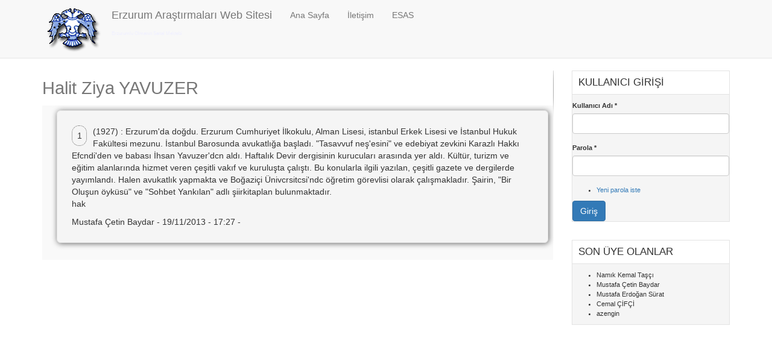

--- FILE ---
content_type: text/html; charset=utf-8
request_url: https://www.erzurumluyum.net/?q=esas-maddesi/4520%20
body_size: 3691
content:
<!DOCTYPE html>
<html lang="tr" dir="ltr">
<head>
  <link rel="profile" href="http://www.w3.org/1999/xhtml/vocab" />
  <meta name="viewport" content="width=device-width, initial-scale=1.0">
  <meta http-equiv="Content-Type" content="text/html; charset=utf-8" />
<meta name="Generator" content="Drupal 7 (http://drupal.org)" />
  <title>Erzurum Araştırmaları Web Sitesi | Erzurumlu Olmanın Sanal Mektebi</title>
  <style>
@import url("https://www.erzurumluyum.net/modules/system/system.base.css?rjjcji");
</style>
<style>
@import url("https://www.erzurumluyum.net/modules/field/theme/field.css?rjjcji");
@import url("https://www.erzurumluyum.net/modules/node/node.css?rjjcji");
@import url("https://www.erzurumluyum.net/sites/all/modules/views/css/views.css?rjjcji");
@import url("https://www.erzurumluyum.net/sites/all/modules/ckeditor/css/ckeditor.css?rjjcji");
</style>
<style>
@import url("https://www.erzurumluyum.net/sites/all/modules/ctools/css/ctools.css?rjjcji");
</style>
<link type="text/css" rel="stylesheet" href="https://cdn.jsdelivr.net/npm/bootstrap@3.4.1/dist/css/bootstrap.css" media="all" />
<link type="text/css" rel="stylesheet" href="https://cdn.jsdelivr.net/npm/@unicorn-fail/drupal-bootstrap-styles@0.0.2/dist/3.3.1/7.x-3.x/drupal-bootstrap.css" media="all" />
<style>
@import url("https://www.erzurumluyum.net/sites/erzurumluyum.net/themes/bootstrap_erzurumluyum/css/style.css?rjjcji");
</style>
  <!-- HTML5 element support for IE6-8 -->
  <!--[if lt IE 9]>
    <script src="https://cdn.jsdelivr.net/html5shiv/3.7.3/html5shiv-printshiv.min.js"></script>
  <![endif]-->
  <script src="//ajax.googleapis.com/ajax/libs/jquery/2.2.4/jquery.min.js"></script>
<script>window.jQuery || document.write("<script src='/sites/all/modules/jquery_update/replace/jquery/2.2/jquery.min.js'>\x3C/script>")</script>
<script>jQuery.migrateMute=true;jQuery.migrateTrace=false;</script>
<script src="//code.jquery.com/jquery-migrate-1.4.1.min.js"></script>
<script>window.jQuery && window.jQuery.migrateWarnings || document.write("<script src='/sites/all/modules/jquery_update/replace/jquery-migrate/1/jquery-migrate.min.js'>\x3C/script>")</script>
<script src="https://www.erzurumluyum.net/misc/jquery-extend-3.4.0.js?v=2.2.4"></script>
<script src="https://www.erzurumluyum.net/misc/jquery-html-prefilter-3.5.0-backport.js?v=2.2.4"></script>
<script src="https://www.erzurumluyum.net/misc/jquery.once.js?v=1.2"></script>
<script src="https://www.erzurumluyum.net/misc/drupal.js?rjjcji"></script>
<script src="https://cdn.jsdelivr.net/npm/bootstrap@3.4.1/dist/js/bootstrap.js"></script>
<script src="https://www.erzurumluyum.net/sites/erzurumluyum.net/files/languages/tr_LR8eUD9r4-f3gdNMIyhrU8HagEOSLFAp0wxKcWN9zV8.js?rjjcji"></script>
<script src="https://www.erzurumluyum.net/sites/erzurumluyum.net/themes/bootstrap_erzurumluyum/scripts/jquery.slimscroll.min.js?rjjcji"></script>
<script>jQuery.extend(Drupal.settings, {"basePath":"\/","pathPrefix":"","setHasJsCookie":0,"ajaxPageState":{"theme":"bootstrap_erzurumluyum","theme_token":"8LUyqcCrn9Yymhth_2xa0OCa87fDM-O8FMnBrEBHB0Y","js":{"sites\/all\/themes\/bootstrap\/js\/bootstrap.js":1,"\/\/ajax.googleapis.com\/ajax\/libs\/jquery\/2.2.4\/jquery.min.js":1,"0":1,"1":1,"\/\/code.jquery.com\/jquery-migrate-1.4.1.min.js":1,"2":1,"misc\/jquery-extend-3.4.0.js":1,"misc\/jquery-html-prefilter-3.5.0-backport.js":1,"misc\/jquery.once.js":1,"misc\/drupal.js":1,"https:\/\/cdn.jsdelivr.net\/npm\/bootstrap@3.4.1\/dist\/js\/bootstrap.js":1,"public:\/\/languages\/tr_LR8eUD9r4-f3gdNMIyhrU8HagEOSLFAp0wxKcWN9zV8.js":1,"sites\/erzurumluyum.net\/themes\/bootstrap_erzurumluyum\/scripts\/jquery.slimscroll.min.js":1},"css":{"modules\/system\/system.base.css":1,"modules\/field\/theme\/field.css":1,"modules\/node\/node.css":1,"sites\/all\/modules\/views\/css\/views.css":1,"sites\/all\/modules\/ckeditor\/css\/ckeditor.css":1,"sites\/all\/modules\/ctools\/css\/ctools.css":1,"https:\/\/cdn.jsdelivr.net\/npm\/bootstrap@3.4.1\/dist\/css\/bootstrap.css":1,"https:\/\/cdn.jsdelivr.net\/npm\/@unicorn-fail\/drupal-bootstrap-styles@0.0.2\/dist\/3.3.1\/7.x-3.x\/drupal-bootstrap.css":1,"sites\/erzurumluyum.net\/themes\/bootstrap_erzurumluyum\/css\/style.css":1}},"urlIsAjaxTrusted":{"\/?q=esas-maddesi\/4520%20\u0026destination=esas-maddesi\/4520%20":true},"bootstrap":{"anchorsFix":"0","anchorsSmoothScrolling":"0","formHasError":1,"popoverEnabled":1,"popoverOptions":{"animation":1,"html":0,"placement":"right","selector":"","trigger":"click","triggerAutoclose":1,"title":"","content":"","delay":0,"container":"body"},"tooltipEnabled":1,"tooltipOptions":{"animation":1,"html":0,"placement":"auto left","selector":"","trigger":"hover focus","delay":0,"container":"body"}}});</script>
</head>
<body class="navbar-is-static-top html not-front not-logged-in one-sidebar sidebar-second page-esas-maddesi page-esas-maddesi-4520-">
  <div id="skip-link">
    <a href="#main-content" class="element-invisible element-focusable">Ana içeriğe atla</a>
  </div>
    <header id="navbar" role="banner" class="navbar navbar-static-top navbar-default">
  <div class="container">
    <div class="navbar-header">
            <a class="logo navbar-btn pull-left" href="/" title="Ana Sayfa">
        <img src="https://www.erzurumluyum.net/sites/erzurumluyum.net/files/selcuklu.png" alt="Ana Sayfa" />
      </a>
      	  
            <a class="name navbar-brand" href="/" title="Ana Sayfa">Erzurum Araştırmaları Web Sitesi</a>
      
              <p class="lead">Erzurumlu Olmanın Sanal Mektebi</p>
      	 
	  
      <!-- .btn-navbar is used as the toggle for collapsed navbar content -->
      <button type="button" class="navbar-toggle" data-toggle="collapse" data-target=".navbar-collapse">
        <span class="sr-only">Toggle navigation</span>
        <span class="icon-bar"></span>
        <span class="icon-bar"></span>
        <span class="icon-bar"></span>
      </button>
    </div>

          <div class="navbar-collapse collapse">
        <nav role="navigation">
                      <ul class="menu nav navbar-nav"><li class="first leaf"><a href="/" title="Erzurumluyum.net ana sayfası">Ana Sayfa</a></li>
<li class="leaf"><a href="/?q=contact" title="Bize Emaille Ulaşın">İletişim</a></li>
<li class="last leaf"><a href="/?q=tum-esas" title="Erzurum Sanal Ansiklopedik Sözlüğü">ESAS</a></li>
</ul>                                      </nav>
      </div>
      </div>
</header>

<div class="main-container container">

  <header role="banner" id="page-header">
      </header> <!-- /#header -->

  <div class="row">

    
    <section class="col-sm-9">
                  <a id="main-content"></a>
                                                                <div class="region region-content">
    <section id="block-system-main" class="block block-system clearfix">

      
  <div class="view view-esas-maddesi view-id-esas_maddesi view-display-id-esas_maddesi view-dom-id-c4f9ab045af9461d89c12bd8550935f1">
        
  
  
      <div class="view-content">
      <div class="table-responsive">
<table class="views-table cols-0 table table-hover table-striped" >
       <caption>Halit Ziya YAVUZER</caption>
      <tbody>
          <tr class="contextual-links-region">
                  <td class="views-field views-field-contextual-links" >
                      </td>
                  <td class="views-field views-field-field-tanim" >
            <div class="well well-lg"> <span class="counter">1</span><p>(1927) : Erzurum&#039;da doğdu. Erzurum Cumhuriyet İlkokulu, Alman Lisesi, istanbul Erkek Lisesi ve İstanbul Hukuk Fakültesi mezunu. İstanbul Barosunda avukatlığa başladı. &quot;Tasavvuf neş&#039;esini&quot; ve edebiyat zevkini Karazlı Hakkı Efcndi&#039;den ve babası İhsan Yavuzer&#039;dcn aldı. Haftalık Devir dergisinin kurucuları arasında yer aldı. Kültür, turizm ve eğitim alanlarında hizmet veren çeşitli vakıf ve kuruluşta çalıştı. Bu konularla ilgili yazılan, çeşitli gazete ve dergilerde yayımlandı. Halen avukatlık yapmakta ve Boğaziçi Ünivcrsitcsi&#039;ndc öğretim görevlisi olarak çalışmakladır. Şairin, &quot;Bir Oluşun öyküsü&quot; ve &quot;Sohbet Yankılan&quot; adlı şiirkitaplan bulunmaktadır.<br />
hak</p>


<span class="username">Mustafa Çetin Baydar</span> - 19/11/2013 - 17:27 - 
 
</div>          </td>
              </tr>
      </tbody>
</table>
  </div>
    </div>
  
  
  
  
  
  
</div>
</section>
  </div>
    </section>

          <aside class="col-sm-3" role="complementary">
          <div class="region region-sidebar-second">
    <section id="block-user-login" class="block block-user clearfix">

        <h2 class="block-title">Kullanıcı girişi</h2>
    
  <form action="/?q=esas-maddesi/4520%20&amp;destination=esas-maddesi/4520%20" method="post" id="user-login-form" accept-charset="UTF-8"><div><div class="form-item form-item-name form-type-textfield form-group"> <label class="control-label" for="edit-name">Kullanıcı Adı <span class="form-required" title="Bu alan zorunludur.">*</span></label>
<input class="form-control form-text required" type="text" id="edit-name" name="name" value="" size="15" maxlength="60" /></div><div class="form-item form-item-pass form-type-password form-group"> <label class="control-label" for="edit-pass">Parola <span class="form-required" title="Bu alan zorunludur.">*</span></label>
<input class="form-control form-text required" type="password" id="edit-pass" name="pass" size="15" maxlength="128" /></div><ul><li><a href="/?q=user/password" title="E-posta üzerinden yeni parola iste.">Yeni parola iste</a></li>
</ul><input type="hidden" name="form_build_id" value="form-Ax43fmKqcSeTDEilkGYKeQg0YKgrcbwytJuM294qeR0" />
<input type="hidden" name="form_id" value="user_login_block" />
<div class="form-actions form-wrapper form-group" id="edit-actions"><button type="submit" id="edit-submit" name="op" value="Giriş" class="btn btn-primary form-submit">Giriş</button>
</div></div></form>
</section>
<section id="block-user-new" class="block block-user clearfix">

        <h2 class="block-title">Son Üye Olanlar</h2>
    
  <ul><li><span class="username">Namık Kemal Taşçı</span></li>
<li><span class="username">Mustafa Çetin Baydar</span></li>
<li><span class="username">Mustafa Erdoğan Sürat</span></li>
<li><span class="username">Cemal ÇİFÇİ</span></li>
<li><span class="username">azengin</span></li>
</ul>
</section>
  </div>
      </aside>  <!-- /#sidebar-second -->
    
  </div>
</div>
<footer class="footer container">
  </footer>
<script type="text/javascript">
	
    (function($) {
        $(document).ready(function(){
			$('.view-ana-sayfa .panel-body').slimScroll({
				height: '300px'
			});
        });
    })(jQuery);	
	
</script>


  <script src="https://www.erzurumluyum.net/sites/all/themes/bootstrap/js/bootstrap.js?rjjcji"></script>
</body>
</html>


--- FILE ---
content_type: application/javascript
request_url: https://www.erzurumluyum.net/sites/erzurumluyum.net/files/languages/tr_LR8eUD9r4-f3gdNMIyhrU8HagEOSLFAp0wxKcWN9zV8.js?rjjcji
body_size: 4813
content:
Drupal.locale = { 'pluralFormula': function ($n) { return Number(($n!=1)); }, 'strings': {"":{"Unspecified error":"Tan\u0131mlanamayan hata","The changes to these blocks will not be saved until the \u003Cem\u003ESave blocks\u003C\/em\u003E button is clicked.":"Bloklarda yap\u0131lan de\u011fi\u015fiklikler, \u003Cem\u003EBloklar\u0131 kaydet\u003C\/em\u003E d\u00fc\u011fmesi t\u0131klan\u0131ncaya dek kaydedilmez.","All":"T\u00fcm\u00fc","Enabled":"Etkin","Configure":"Yap\u0131land\u0131r","Disabled":"Etkin de\u011fil","Not published":"Yay\u0131nlanmam\u0131\u015f","Edit":"D\u00fczenle","Upload":"Y\u00fckle","Only files with the following extensions are allowed: %files-allowed.":"\u0130zin verilen dosya t\u00fcrleri: %files-allowed.","An error occurred. \n@uri\n@text":"Bir hata olu\u015ftu. \n@uri\n@text","An error occurred. \n@uri\n(no information available).":"Bir hata olu\u015ftu. \n@uri\n(bilgi yok).","An HTTP error @status occurred. \n@uri":"HTTP @status hatas\u0131 olu\u015ftu. \n@uri","Drag to re-order":"Yeniden s\u0131ralamak i\u00e7in s\u00fcr\u00fckleyiniz","Changes made in this table will not be saved until the form is submitted.":"Bu tabloda yap\u0131lan de\u011fi\u015fiklikler form g\u00f6nderilenceye dek kaydedilmeyecektir.","Select all rows in this table":"Bu tablodaki t\u00fcm sat\u0131rlar\u0131 se\u00e7","Deselect all rows in this table":"Tablodaki sat\u0131r se\u00e7imini iptal et","Split summary at cursor":"\u00d6zeti buradan itibaren kes","Your server has been successfully tested to support this feature.":"Test ba\u015far\u0131yla tamamland\u0131; sunucunuz bu \u00f6zelli\u011fi desteklemektedir.","Testing clean URLs...":"Temiz URL deste\u011fi test ediliyor...","Your system configuration does not currently support this feature. The \u003Ca href=\u0022http:\/\/drupal.org\/node\/15365\u0022\u003Ehandbook page on Clean URLs\u003C\/a\u003E has additional troubleshooting information.":"Sistem ayarlar\u0131n\u0131z \u015fu anda bu \u00f6zelli\u011fi desteklemiyor.  Daha fazla bilgi i\u00e7in, \u003Ca href=\u0022http:\/\/drupal.org\/node\/15365\u0022\u003Eelkitab\u0131n\u0131n Temiz URL sayfas\u0131na\u003C\/a\u003E bakabilirsiniz.","Hide shortcuts":"K\u0131sayollar\u0131 gizle","An AJAX HTTP error occurred.":"Bir AJAX HTTP hatas\u0131 olu\u015ftu.","HTTP Result Code: !status":"HTTP Sonu\u00e7 Kodu: !status","An AJAX HTTP request terminated abnormally.":"Bir AJAX HTTP istemi ola\u011fand\u0131\u015f\u0131 sonland\u0131r\u0131ld\u0131.","Debugging information follows.":"Hata ay\u0131klama bilgisi a\u015fa\u011f\u0131da.","Path: !uri":"Yol: !uri","StatusText: !statusText":"Durum Metni: !statusText","ResponseText: !responseText":"Yan\u0131t Metni: !responseText","ReadyState: !readyState":"ReadyState: !readyState","@title dialog":"@title dialog","Show shortcuts":"K\u0131sayollar\u0131 g\u00f6ster","(active tab)":"(etkin sekme)","Loading":"Y\u00fckleniyor","Hide":"Gizle","Show":"G\u00f6ster","Re-order rows by numerical weight instead of dragging.":"S\u00fcr\u00fcklemek yerine, sat\u0131rlar\u0131 say\u0131sal a\u011f\u0131rl\u0131\u011fa g\u00f6re yeniden s\u0131ralay\u0131n.","Show row weights":"Sat\u0131r a\u011f\u0131rl\u0131klar\u0131n\u0131 g\u00f6ster","Hide row weights":"Sat\u0131r a\u011f\u0131rl\u0131klar\u0131n\u0131 gizle","Add":"Ekle","Please wait...":"L\u00fctfen bekleyin...","By @name on @date":"@name taraf\u0131ndan @date tarihinde","By @name":"@name taraf\u0131ndan","Not in menu":"Men\u00fcde yok","Alias: @alias":"Takma ad: @alias","No alias":"Takma ad yok.","New revision":"Yeni s\u00fcr\u00fcm","This permission is inherited from the authenticated user role.":"Bu izin, kimli\u011fi onaylanm\u0131\u015f kullan\u0131c\u0131 rol\u00fcnden devral\u0131nm\u0131\u015ft\u0131r.","No revision":"S\u00fcr\u00fcm yok","@number comments per page":"sayfa ba\u015f\u0131na yorum say\u0131s\u0131 @number","Requires a title":"Bir ba\u015fl\u0131k gerekiyor","Not restricted":"K\u0131s\u0131tl\u0131 de\u011fil","Not customizable":"\u00d6zelle\u015ftirilemez","Restricted to certain pages":"Belli sayfalara k\u0131s\u0131tl\u0131","The block cannot be placed in this region.":"Blok bu b\u00f6lgede yer alamaz.","Hide summary":"\u00d6zeti gizle","Edit summary":"\u00d6zeti d\u00fczenle","Don\u0027t display post information":"G\u00f6nderim bilgilerini g\u00f6r\u00fcnt\u00fcleme","The selected file %filename cannot be uploaded. Only files with the following extensions are allowed: %extensions.":"Se\u00e7ilen %filename dosyas\u0131 y\u00fcklenemiyor. Yaln\u0131zca a\u015fa\u011f\u0131daki uzant\u0131lara sahip dosyalara izin verilir: %extensions.","Autocomplete popup":"Otomatik tamamlama a\u00e7\u0131l\u0131r penceresi","Searching for matches...":"E\u015fle\u015fmeler aran\u0131yor...","New":"Yeni","Close":"Kapat","Apply (all displays)":"Uygula (t\u00fcm g\u00f6r\u00fcn\u00fcmlere)","Apply (this display)":"Uygula (bu g\u00f6r\u00fcn\u00fcme)"}} };